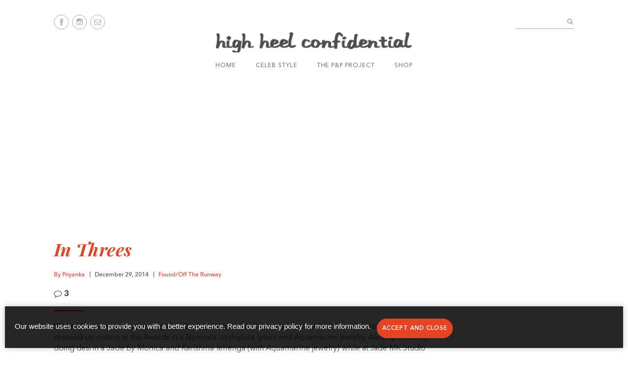

--- FILE ---
content_type: text/html; charset=utf-8
request_url: https://www.google.com/recaptcha/api2/aframe
body_size: 266
content:
<!DOCTYPE HTML><html><head><meta http-equiv="content-type" content="text/html; charset=UTF-8"></head><body><script nonce="U6Bi-OFcFjcj6pDjrtGu_Q">/** Anti-fraud and anti-abuse applications only. See google.com/recaptcha */ try{var clients={'sodar':'https://pagead2.googlesyndication.com/pagead/sodar?'};window.addEventListener("message",function(a){try{if(a.source===window.parent){var b=JSON.parse(a.data);var c=clients[b['id']];if(c){var d=document.createElement('img');d.src=c+b['params']+'&rc='+(localStorage.getItem("rc::a")?sessionStorage.getItem("rc::b"):"");window.document.body.appendChild(d);sessionStorage.setItem("rc::e",parseInt(sessionStorage.getItem("rc::e")||0)+1);localStorage.setItem("rc::h",'1768999196209');}}}catch(b){}});window.parent.postMessage("_grecaptcha_ready", "*");}catch(b){}</script></body></html>

--- FILE ---
content_type: image/svg+xml
request_url: https://www.highheelconfidential.com/content/themes/hhc-2019/assets/images/svg/ico-arrow-gray-next.svg
body_size: -112
content:
<svg version="1.1" id="Layer_1" xmlns="http://www.w3.org/2000/svg" x="0" y="0" viewBox="0 0 6.8 11.7" xml:space="preserve"><path d="M.1.7L.7.1C.8 0 .9 0 1 0s.2 0 .3.1l5.5 5.5c.1.1.1.2.1.3s0 .2-.1.3l-5.5 5.5c-.1.1-.2.1-.3.1s-.2 0-.3-.1L.1 11c-.1-.1-.1-.2-.1-.3 0-.1 0-.2.1-.3l4.6-4.6L.1 1.2C0 1.2 0 1.1 0 1S0 .8.1.7z" fill="#4d4d4d"/></svg>